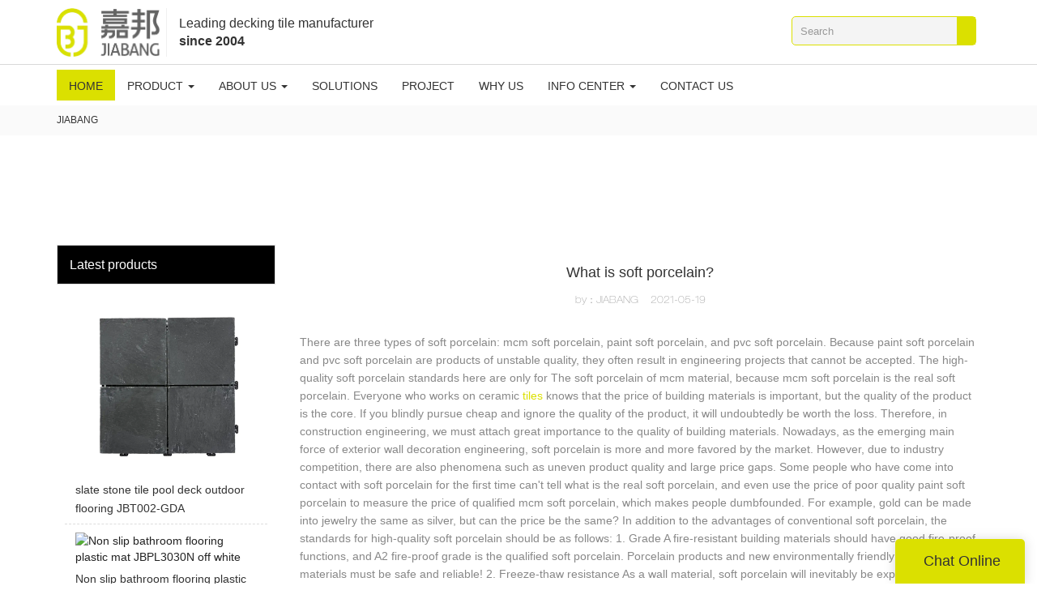

--- FILE ---
content_type: text/html
request_url: https://www.diytile.net/what-is-soft-porcelain
body_size: 14994
content:
<!doctype html>
<html>
<!-- optimiza-css-finish -->
<!-- 2025-05-13 11:18:20 -->
<!-- optimiza-ratio-finish -->
<!-- HEADER BEGIN -->
<head>
<link rel="preconnect" href="https://www.diytile.net" />
<link rel="dns-prefetch" href="https://www.diytile.net" />
<link rel="preconnect" href="https://img4016.weyesimg.com" />
<link rel="dns-prefetch" href="https://img4016.weyesimg.com" />
<link rel="preconnect" href="https://yasuo.weyesimg.com" />
<link rel="dns-prefetch" href="https://yasuo.weyesimg.com" />
<link rel="dns-prefetch" href="https://www.googletagmanager.com" />
<link rel="dns-prefetch" href="http://google.com" />
<link rel="preconnect" href="https://yasuo.weyesimg.com/templates/public4/assets/font/icomoon.eot?o1g167" crossorigin>
<link rel="preconnect" href="https://yasuo.weyesimg.com/templates/public4/assets/font/icomoon.eot?o1g167#iefix" crossorigin>
<link rel="preconnect" href="https://yasuo.weyesimg.com/templates/public4/assets/font/icomoon.ttf?o1g167" crossorigin>
<link rel="preconnect" href="https://yasuo.weyesimg.com/templates/public4/assets/font/icomoon.woff?o1g167" crossorigin>
<link rel="preconnect" href="https://yasuo.weyesimg.com/templates/public4/assets/font/icomoon.svg?o1g167#icomoon" crossorigin>
    
<link rel="preload" href="https://img4016.weyesimg.com/uploads/sewzj08a.allweyes.com/images/15179826443358.png" as="image" media="(min-width: 1700px)" />
<link rel="preload" href="https://img4016.weyesimg.com/uploads/sewzj08a.allweyes.com/images/15179826443358.png" as="image" media="(min-width: 1400px)" />
<link rel="preload" href="https://img4016.weyesimg.com/uploads/sewzj08a.allweyes.com/images/15179826443358.png" as="image" media="(min-width: 1000px)" />
<link rel="preload" href="https://img4016.weyesimg.com/uploads/sewzj08a.allweyes.com/images/15179826443358.png" as="image" media="(min-width: 770px)" />
<link rel="preload" href="https://img4016.weyesimg.com/uploads/sewzj08a.allweyes.com/images/15179826443358.png" as="image" media="(min-width: 480px)" />
<link rel="preload" href="/uploads/sewzj08a.allweyes.com/images/15179826443358.webp" as="image" />
<meta name="viewport"content="width=device-width,initial-scale=1.0,maximum-scale=1.0,minimum-scale=1.0,user-scalable=no">
    <meta name="applicable-device" content="pc,mobile">
    <meta http-equiv="X-UA-Compatible" content="IE=Edge,chrome=1"/>
    <meta http-equiv="Content-Type" content="text/html; charset=utf-8" />  
    <title>What is soft porcelain?</title>
    <meta name="keywords" content="" />
    <meta name="description" content="" />
    <link rel="shortcut icon" href="https://img4016.weyesimg.com/uploads/sewzj08a.allweyes.com/images/15179707884901.png" />
    <link rel="Bookmark" href="https://img4016.weyesimg.com/uploads/sewzj08a.allweyes.com/images/15179707884901.png" />
    <meta property="og:title" content="What is soft porcelain?" />
<meta property="og:description" content="" />
<meta property="og:image" content="https://img4016.weyesimg.com/uploads/sewzj08a.allweyes.com/images/15214265295260.png" />
<meta property="og:url" content="https://www.diytile.net/what-is-soft-porcelain" />
<link rel="apple-touch-icon-precomposed" sizes="144x144" href="https://img4016.weyesimg.com/uploads/sewzj08a.allweyes.com/images/15179707367117.png?imageView2/0/w/144/h/144">
<!--[if lte IE 8]>
	<script data-static="false">self.location="/caution/upbrowser?referrer="+window.location.href;</script>
<![endif]-->
<!-- google结构化数据 -->
<script type="application/ld+json">
[{"@context":"https:\/\/schema.org","@type":"Organization","url":"http:\/\/www.diytile.net\/what-is-soft-porcelain","logo":"https:\/\/img4016.weyesimg.com\/uploads\/sewzj08a.allweyes.com\/images\/15214265295260.png"},{"@context":"https:\/\/schema.org","@type":"NewsArticle","headline":"What is soft porcelain?","datePublished":"2025-05-13T11:18:16+08:00","dateModified":"2025-05-13T11:18:16+08:00"}]
</script><link data-static="base" href="https://yasuo.weyesimg.com/templates/public4/assets/css/base.css" rel="stylesheet" type="text/css" id="style" />
<link data-static="base" rel="stylesheet" href="/static/css/what-is-soft-porcelain.css?v=1744881326" type="text/css">

<!--<link/>-->
    
<!-- ga头部-->
<!-- Global site tag (gtag.js) - Google Analytics -->
 
<script>
  window.dataLayer = window.dataLayer || [];
  function gtag(){dataLayer.push(arguments);}
  gtag('js', new Date());

  gtag('config', 'UA-82399827-8');
</script>
<!-- ga头部-->

    <meta name="google-site-verification" content="ub0My4IZCEPQs8P9_6K3ZSykGXa4sgDCVzde_vgmCkw" />
<link rel="canonical" href="https://www.diytile.net/what-is-soft-porcelain" />
    <!-- 页面类型 -->
    
</head><!-- HEADER END -->
<body class="model_seonews cms_seonews" id="home">
<div id="loading" style="left: 0;top: 0;z-index: -999; position: fixed">loading</div>
<!-- HEADCSSJSBEGIN -->
<script data-static="false" id="basejscript">
/* 全局变量 */
window.siteInfo = {
	member: {
		status: 'CLOSE',
	},
	seo: {
		verifyCode: 'OPEN',
	},
	language_code: '',
	checkIP: '0',
	shopping: {
		shoppingCart: 0,
	},
    water_info:{
        waterController:'CLOSE',// 水印开关，OPEN开，CLOSE关闭
    }
};

window.fanyi = {
	'ok': 'Ok',           // 弹窗：好的
	'hide': 'hide',       // 弹窗：隐藏
	'prompt': 'Prompt',  // 弹窗：提示
	's_c_d_y': 'yes',// 弹窗：确定
	's_c_d_n': 'no',// 弹窗：取消
	'not_empty': 'Do not allow empty',         // 表单验证：不能为空
	'format_email': 'Please enter a valid e-mail format',    // 表单验证：邮箱格式不正确
	'format_password': 'Password at least 6',    // 表单验证：密码格式不正确
	'format_pwdAgain': 'Password inconsistency',    // 表单验证：新旧密码不一致
	'special_character': 'Existence of special characters',    // 表单验证：非法字符
	'format_integer': 'Please enter a valid number format',// 表单验证：数字格式不正确
	'send_failed': 'Send failed',        // 询盘：发送失败
	'aisubtitle': 'Submit successfully',          // 询盘：提交成功
  'being_processed': 'Being Processed',// 询盘：处理中
	'You_need_to_upload_files': 'You need to upload files', // 附件上传：不能为空
  'inquire_attach_uploading': 'When uploading files, please wait a few minutes patiently. Do not close the web page or disconnect the network!',  // 附件上传：文件上传中
	'up_file_tips': 'Support formats：PDF、Word、Excel、Txt、JPG、PNG、BMP、GIF、RAR、ZIP，It is recommended to upload up to 5, and the single size must not exceed 20M.',// 附件上传：附件大小与格式的要求提示
	'please_open_with_another_browser': 'Please open with another browser', // 低级浏览器提示
};
</script>

<style data-static="false" id="css_color" rel="stylesheet" type="text/css">
a,a:hover,.font-color-a a,.font-color-a a:hover,.font-color,.font-color-hover:hover,.font-color-a a,.font-color-a a:hover,.font-color-a-hover a:hover,.font-color-before:before,.font-color-hover-before:hover:before,.font-color-after:after,.font-color-hover-after:hover:after{color:#dbe000}.border-color,.btn-primary,.btn-primary:focus,.btn-primary:hover,.border-color-a a,.border-color-a a:hover,.border-color-hover:hover,.border-color-before:before,.border-color-hover-before:hover:before,.border-color-after:after,.border-color-hover-after:hover:after{border-color:#dbe000}.bg-color,.btn-primary,.btn-primary:focus,.btn-primary:hover,.bg-color-a a,.bg-color-a a:hover,.bg-color-hover:hover,.bg-color-before:before,.bg-color-hover-before:hover:before,.bg-color-after:after,.bg-color-hover-after:hover:after{background-color:#dbe000}.bg-color-h a{color:#dbe000}.bg-color-h a:hover{background-color:#dbe000;color:#fff}.swiper-pagination-bullet:hover,.swiper-pagination-bullet-active,.owl-pagination-active-bg-color .owl-pagination .owl-page.active span{background-color:#dbe000!important}.btn-bg:hover,.tem-btn-1,.tem-btn-2,.tem-btn-3,.tem-btn-4,.tem-btn-5,.tem-btn-6,.tem-btn-7,.tem-btn-8,.tem-btn-9{color:#dbe000}.btn-bg,.btn-primary,.btn-primary:focus,.btn-primary:hover,.tem-btn-1,.tem-btn-2,.tem-btn-3,.tem-btn-4,.tem-btn-5,.tem-btn-6,.tem-btn-7,.tem-btn-8,.tem-btn-9,.tem01-page .pagination>.active>a,.tem01-page .pagination>.active>span,.tem01-page .pagination>.active>a:hover,.tem01-page .pagination>.active>span:hover,.tem01-page .pagination>.active>a:focus,.tem01-page .pagination>.active>span:focus{border-color:#dbe000}.btn-bg,.btn-primary,.btn-primary:focus,.btn-primary:hover,.btn-bg:hover,.tem-btn-3:before,.tem-btn-4:before,.tem-btn-5:before,.tem-btn-6:before,.tem-btn-7:before,.tem-btn-7:after,.tem-btn-8:before,.tem-btn-8:after,.tem-btn-9:before,.tem-btn-9:after,.tem01-page .pagination>.active>a,.tem01-page .pagination>.active>span,.tem01-page .pagination>.active>a:hover,.tem01-page .pagination>.active>span:hover,.tem01-page .pagination>.active>a:focus,.tem01-page .pagination>.active>span:focus{background-color:#dbe000}.tem-btn-1,.tem-btn-2{background:-webkit-linear-gradient(left,#dbe000,#dbe000) no-repeat;background:linear-gradient(to right,#dbe000,#dbe000) no-repeat}.owl-dot-AH-bg-color .owl-dot.active span,.owl-dot-AH-bg-color .owl-dot:hover span,.bg-color-active-span .active span{background-color:#dbe000!important}:root{--main-color:#dbe000;--rgb-color:219,224,0;}</style>
<style data-css="customcolor" data-color=""></style>


<script data-static="false">
    var _is_lighthouse = false;
</script>
<link data-static="base"   rel="stylesheet" type="text/css" />

<!-- CSS PLACEHOLDER BEGIN -->
<!-- CSS PLACEHOLDER END -->


<link data-static="base" id="css_font" data-font="arial" rel="stylesheet" type="text/css"  />


<!-- 统计代码头部css -->
<style data-static="false" abcd type="text/css">

.tem45-banner div.tem45-banner-con{height:80vh;}
.tem36-contact .L-text .item .icon{width: 28px;height: 28px;line-height: 28px;}
.tem01-business-advantage .irregular-advantage .media .pro-text{height: 88px!important;}
.tem02-category_description .irregular-li div.text{height:360px; padding:0 12px;}
.tem02-category_description .irregular-li .text .description{max-height: 230px !important;}
.tem38-service .text .title{padding: 5px 0 0 0px !important;font-size: 20px !important;color: #000;}
.tem38-service .description{opacity: .8 !important; font-size: 14px !important;}
.tem38-service .text span{display: none;}
.tem39-header .navBar_ul li a{color: #333;}
@media (max-width:767px){
.tem38-service div.col-xs-6,.tem02-category_description div.irregular-li{width:100%!important;}
.tem02-category_description div.irregular-li .text{height:auto;}
}
.tem02-pro-detail-sm #describe .yibiankuang1 .col-md-12{ border: none;  margin: 0;padding: 0;white-space:nowrap;overflow: auto; }

  /*chatonline*/
  @media (min-width: 768px){
    #mqChat-small{background-color: #dbe000!important;}
  }


</style>
<script type="text/javascript" src=" "></script>
<script> </script>

<!-- ImgagesAltValue[{"isAlt":0,"siteId":"4016","languageCode":"en","pageType":"cms","modelID":0,"brandName":"JIABANG","transactionParam":"","attrParam":"","kernelKeyword":"","expandedKeyword":"","productsKeyword":"","siteKeyword":"interlocking deck tiles, outdoor deck tiles, decking squares","menuName":"Interlocking Deck Tiles,Outdoor Deck Tiles Suppliers  | Jiabang","productsName":"","contentName":"","categoryName":""}]ImgagesAltValue -->


<script type="text/javascript"  ></script>

<!-- HEADCSSJSEND -->

<!-- BODY BEGIN -->
            <!-- tem39-header -->
<link template-css="widget"   rel="stylesheet" type="text/css"/>
<script> </script>
<div class="tem39-header headers-ScrollTop show-middle" widget-style="display">
    <div widget-style="background" class="tem39-header-con" style="background-color: rgb(255, 255, 255); background-position: 0% 0%; background-size: auto; background-repeat: repeat;">
        <div class="top">
            <div class="container">
                <div class="logo">
                    <a href="/" widget-action="logo">
                                            <img src="https://img4016.weyesimg.com/uploads/sewzj08a.allweyes.com/images/15214265295260.png?imageView2/2/w/1920/h/160/q/75/format/webp" alt="Logo | Jiabang Decking Tiles">
                                        </a>
                </div>
                <div class="logo-text">
                    <section template-edit="block.block_desc" template-sign="co_slogan"><p>Leading decking tile manufacturer</p>

<p><strong>since 2004</strong></p>
</section>
                </div>
                <div class="icons ON">
                    <div class="icons-top">
                                        
                    
                    </div>                
                    <div class="menuBar">
                        <div class="icon">
                            <span class="icon-menu5 switch" data-target=".tem39-header .tem39-header-con"></span>
                        </div>
                    </div>
                    <div class="searchBar border-color" widget-style="search">
                        <div class="icon">
                            <span class="icon-clear btn" data-target=".tem39-header .icons"></span>
                            <span class="icon-search2 bg-color btn" data-target=".tem39-header .icons"></span>
                        </div>
                        <form class="btn-group"  method="post" action="/search/index/">
                        <div class="input-group">
                            <input size="30" class="form-control" name="searchname" required="" placeholder="Search" value="" type="text" autocomplete="off">
                            <div class="header_search_select"><ul></ul></div>
                            <span class="input-group-btn bg-color">
                                <button class="btn icon-search2"></button>
                            </span>
                        </div>
                        </form>
                    </div>
                </div>
            </div>
        </div>
        <div class="tem39-header-posFixed-box">
            <div class="bottom">
                <div class="container">
                    <div class="navBar">
                        <div class="navBar_prev icon-chevron_left bg-color font-color-gray-level-F"></div>
                        <div class="navBar_next icon-chevron_right bg-color font-color-gray-level-F"></div>
                        <div class="navBar_ul_box">
                            <ul class="navBar_ul" nav-action="edit">
                            <li role="presentation" nav-action="static" class="active font-color-gray-level-F-a bg-color"><a href="/">HOME</a></li>
                                                                    <li role="presentation" class="dropdown ">
                                    <a class="dropdown-toggle" data-toggle="dropdown" href="/deck-tile"  role="button" aria-haspopup="true" aria-expanded="false" nav-id="9">PRODUCT <span class="caret"></span></a>
                                    <ul class="second_level dropdown-menu">
                                                                                <li>
                                            <a  href="/gda-series"  nav-id="9">GDA series                                                                                            </a>
                                            
                                        </li>
                                                                                <li>
                                            <a  class="dropdown-toggle" data-toggle="dropdown"   href="/ceramic-deck-tiles"  nav-id="9">Ceramic Deck Tiles                                                                                                <span class="caret"></span>
                                                                                            </a>
                                                                                            <ul  class="second_level dropdown-menu">
                                                                                                    <li><a href="/0-8cm-ceramic-deck-tiles"  nav-id="35">0.8cm Ceramic Deck Tiles</a></li>
                                                                                                    <li><a href="/1-0cm-ceramic-deck-tiles"  nav-id="36">1.0cm Ceramic Deck Tiles</a></li>
                                                                                                    <li><a href="/frost-ceramic-deck-tiles"  nav-id="37">Frost Ceramic Deck Tiles</a></li>
                                                                                                </ul>
                                            
                                        </li>
                                                                                <li>
                                            <a  href="/pp-deck-tiles"  nav-id="9">PP DECK TILES                                                                                            </a>
                                            
                                        </li>
                                                                                <li>
                                            <a  class="dropdown-toggle" data-toggle="dropdown"   href="/stone-deck-tiles"  nav-id="9">Stone Deck Tiles                                                                                                <span class="caret"></span>
                                                                                            </a>
                                                                                            <ul  class="second_level dropdown-menu">
                                                                                                    <li><a href="/slate-deck-tiles"  nav-id="38">Slate Deck Tiles</a></li>
                                                                                                    <li><a href="/granite-deck-tiles"  nav-id="39">Granite Deck Tiles</a></li>
                                                                                                    <li><a href="/travertine-deck-tiles"  nav-id="40">Travertine Deck Tile</a></li>
                                                                                                </ul>
                                            
                                        </li>
                                                                                <li>
                                            <a  class="dropdown-toggle" data-toggle="dropdown"   href="/wood-deck-tiles"  nav-id="9">Wood Deck Tiles                                                                                                <span class="caret"></span>
                                                                                            </a>
                                                                                            <ul  class="second_level dropdown-menu">
                                                                                                    <li><a href="/fir-wood-deck-tiles"  nav-id="41">Fir Wood Deck Tile</a></li>
                                                                                                    <li><a href="/acacia-deck-tiles"  nav-id="42">Acacia Deck Tile</a></li>
                                                                                                </ul>
                                            
                                        </li>
                                                                                <li>
                                            <a  href="/composite-deck-tiles"  nav-id="9">Composite Deck Tile                                                                                            </a>
                                            
                                        </li>
                                                                                <li>
                                            <a  href="/plastic-deck-tile"  nav-id="9">PS Deck Tile                                                                                            </a>
                                            
                                        </li>
                                                                                <li>
                                            <a  class="dropdown-toggle" data-toggle="dropdown"   href="/rubber-deck-tiles"  nav-id="9">Rubber Deck Tiles                                                                                                <span class="caret"></span>
                                                                                            </a>
                                                                                            <ul  class="second_level dropdown-menu">
                                                                                                    <li><a href="/sbr-rubber-deck-tiles"  nav-id="43">SBR Rubber Deck Tile</a></li>
                                                                                                    <li><a href="/epdm-rubber-deck-tiles"  nav-id="44">EPDM Rubber Deck Tile</a></li>
                                                                                                </ul>
                                            
                                        </li>
                                                                                <li>
                                            <a  class="dropdown-toggle" data-toggle="dropdown"   href="/artificial-grass-deck-tiles"  nav-id="9">Artificial Grass Deck Tiles                                                                                                <span class="caret"></span>
                                                                                            </a>
                                                                                            <ul  class="second_level dropdown-menu">
                                                                                                    <li><a href="/normal-grass-deck-tiles"  nav-id="45">Normal Grass Deck Tile</a></li>
                                                                                                    <li><a href="/pemeable-backing-grass-deck-tiles"  nav-id="46">Permeable Acking Grass Deck Tile</a></li>
                                                                                                </ul>
                                            
                                        </li>
                                                                                <li>
                                            <a  href="/solar-light-deck-tiles"  nav-id="9">Solar Light Deck Tile                                                                                            </a>
                                            
                                        </li>
                                                                                <li>
                                            <a  href="/aluminum-deck-tiles"  nav-id="9">Aluminum Deck Tiles                                                                                            </a>
                                            
                                        </li>
                                                                                <li>
                                            <a  href="/plastic-mats"  nav-id="9">Plastic Mat                                                                                            </a>
                                            
                                        </li>
                                                                            </ul>
                                </li>
                                                                <li role="presentation" class="dropdown ">
                                    <a class="dropdown-toggle" data-toggle="dropdown" href="/about-us"  role="button" aria-haspopup="true" aria-expanded="false" nav-id="13">ABOUT US <span class="caret"></span></a>
                                    <ul class="second_level dropdown-menu">
                                                                                <li>
                                            <a  href="/download-directory"  nav-id="13">Download Directory                                                                                            </a>
                                            
                                        </li>
                                                                                <li>
                                            <a  href="/our-history"  nav-id="13" target="_blank">Our History                                                                                            </a>
                                            
                                        </li>
                                                                            </ul>
                                </li>
                                                                <li role="presentation" class=""><a href="/solutions"  nav-id="10">SOLUTIONS</a></li>
                                                                <li role="presentation" class=""><a href="/project"  nav-id="17">PROJECT</a></li>
                                                                <li role="presentation" class=""><a href="/why-us"  nav-id="14">WHY US</a></li>
                                                                <li role="presentation" class="dropdown ">
                                    <a class="dropdown-toggle" data-toggle="dropdown" href="/company-news"  role="button" aria-haspopup="true" aria-expanded="false" nav-id="15">INFO CENTER <span class="caret"></span></a>
                                    <ul class="second_level dropdown-menu">
                                                                                <li>
                                            <a  href="/ceramic-tile-knowledge"  nav-id="15">Ceramic Tile Knowledge                                                                                            </a>
                                            
                                        </li>
                                                                                <li>
                                            <a  href="/video1"  nav-id="15">Video                                                                                            </a>
                                            
                                        </li>
                                                                                <li>
                                            <a  href="/company-news"  nav-id="15">News                                                                                            </a>
                                            
                                        </li>
                                                                                <li>
                                            <a  class="dropdown-toggle" data-toggle="dropdown"   href="/faq"  nav-id="15">FAQ                                                                                                <span class="caret"></span>
                                                                                            </a>
                                                                                            <ul  class="second_level dropdown-menu">
                                                                                                    <li><a href="/general-questions"  nav-id="31">General Questions</a></li>
                                                                                                    <li><a href="/products"  nav-id="32">Products</a></li>
                                                                                                    <li><a href="/product-usage"  nav-id="33">Product Usage</a></li>
                                                                                                    <li><a href="/installation"  nav-id="34">Installation</a></li>
                                                                                                </ul>
                                            
                                        </li>
                                                                            </ul>
                                </li>
                                                                <li role="presentation" class=""><a href="/contact-us"  nav-id="16">CONTACT US</a></li>
                                                            </ul>
                        </div>
                    </div>
                </div>
            </div>
        </div>
    </div>
</div>
<!-- tem39-header -->        <lin<link href="https://yasuo.weyesimg.com/templates/public4/assets/css/detail.css" rel="stylesheet" type="text/css">
<div template-layout="5">
    <div layout-id="1" class="tem02-s-title-position" layout-style="align[123]">
	<link template-css="layout"   rel="stylesheet" type="text/css" />
    <div func-id="1" class="container">
        <!--所在位置 开始-->
<div class="location" module-style="color">
            <a href="/">JIABANG</a>
    
    </div>
    </div>
</div></div>    
<div template-layout="23">
<style>
.sennews-content-pd{height:120px}
</style>
    <div layout-id="23">
        <div class="sennews-content-pd"></div>
        <div class="mainlist tem03-sennews-content">
            <div class="container">
                <div class="col-md-3 leftlist" template-module="4">
                    <div func-id="4">
                        <!-- relate product -->
<div class="tem10-side-related-products">
    <link template-css="module"   rel="stylesheet" type="text/css" />
	<div class="main" module-style="border-color">
		<div class="h3 headline" module-style="color background-color">
	    	Latest products		</div>

				<div class="item">
			<a href="/slate-stone-tile-pool-deck-outdoor-flooring-jbt002-gda" class="">
				<div class="image">
					<img lazy-src="https://img4016.weyesimg.com/uploads/www.diytile.net/images/16663223847142.jpg?imageView2/2/w/800/q/75/format/webp" alt="slate stone tile pool deck outdoor flooring JBT002-GDA">
				</div>
				<div class="title" module-style="color">slate stone tile pool deck outdoor flooring JBT002-GDA</div>
			</a>
		</div>
				<div class="item">
			<a href="/non-slip-bathroom-flooring-plastic-mat-jbpl3030n-off-white" class="">
				<div class="image">
					<img lazy-src="https://img4016.weyesimg.com/uploads/www.diytile.net/images/15313645858383.jpg?imageView2/2/w/800/q/75/format/webp" alt="Non slip bathroom flooring plastic mat JBPL3030N off white">
				</div>
				<div class="title" module-style="color">Non slip bathroom flooring plastic mat JBPL3030N off white</div>
			</a>
		</div>
				<div class="item">
			<a href="/outdoor-flooring-rubber-patio-tile-xj-sbr-dbr001" class="">
				<div class="image">
					<img lazy-src="https://img4016.weyesimg.com/uploads/www.diytile.net/images/15278227974179.jpg?imageView2/2/w/800/q/75/format/webp" alt="Outdoor flooring rubber patio tile XJ-SBR-DBR001">
				</div>
				<div class="title" module-style="color">Outdoor flooring rubber patio tile XJ-SBR-DBR001</div>
			</a>
		</div>
				<div class="item">
			<a href="/easy-install-patio-wpc-deck-tiles-sm-4p-a-bh" class="">
				<div class="image">
					<img lazy-src="https://img4016.weyesimg.com/uploads/www.diytile.net/images/15312027916491.jpg?imageView2/2/w/800/q/75/format/webp" alt="Easy install patio wpc deck tiles SM-4P-A BH">
				</div>
				<div class="title" module-style="color">Easy install patio wpc deck tiles SM-4P-A BH</div>
			</a>
		</div>
				<div class="item">
			<a href="/new-color-non-slip-outdoor-ceramic-decking-floor-tiles-s064" class="">
				<div class="image">
					<img lazy-src="https://img4016.weyesimg.com/uploads/www.diytile.net/images/16602752202074.JPG?imageView2/2/w/800/q/75/format/webp" alt="new color non slip outdoor ceramic decking floor tiles S064">
				</div>
				<div class="title" module-style="color">new color non slip outdoor ceramic decking floor tiles S064</div>
			</a>
		</div>
			</div>
</div>
<!-- //relate product -->                    </div>
                </div>
                <div class="col-md-9 rightlist">
                                        <div template-module="23">
                        <div func-id="23">
                            <div class="tem01-seo-detail-ms">
    <link template-css="module"   rel="stylesheet" type="text/css" />
            <div class="title"><h1 class="h4">What is soft porcelain?</h1></div>
        
    <div class="data">
                    <span>by：JIABANG</span>&nbsp;&nbsp;&nbsp;&nbsp;
                <span>2021-05-19</span>
        </div>
    <div class="summary">There are three types of soft porcelain: mcm soft porcelain, paint soft porcelain, and pvc soft porcelain. Because paint soft porcelain and pvc soft porcelain are products of unstable quality, they often result in engineering projects that cannot be accepted. The high-quality soft porcelain standards here are only for The soft porcelain of mcm material, because mcm soft porcelain is the real soft porcelain. Everyone who works on ceramic <a href='https://www.diytile.net/deck-tile' target='_blank'>tiles</a> knows that the price of building materials is important, but the quality of the product is the core. If you blindly pursue cheap and ignore the quality of the product, it will undoubtedly be worth the loss. Therefore, in construction engineering, we must attach great importance to the quality of building materials. Nowadays, as the emerging main force of exterior wall decoration engineering, soft porcelain is more and more favored by the market. However, due to industry competition, there are also phenomena such as uneven product quality and large price gaps. Some people who have come into contact with soft porcelain for the first time can't tell what is the real soft porcelain, and even use the price of poor quality paint soft porcelain to measure the price of qualified mcm soft porcelain, which makes people dumbfounded. For example, gold can be made into jewelry the same as silver, but can the price be the same? In addition to the advantages of conventional soft porcelain, the standards for high-quality soft porcelain should be as follows: 1. Grade A fire-resistant building materials should have good fire-proof functions, and A2 fire-proof grade is the qualified soft porcelain. Porcelain products and new environmentally friendly building materials must be safe and reliable! 2. Freeze-thaw resistance As a wall material, soft porcelain will inevitably be exposed to sunlight and rain, and face various weather conditions. Therefore, high-quality soft porcelain has strict requirements for freeze-thaw resistance, which must pass the freezing resistance of minus 40 ℃ High-quality soft porcelain without chalking is the result of meltability testing. 3. Color retention and non-fading. As engineering products, they must have good color retention. High-quality soft porcelain products must achieve color retention for more than 15 years. The effect is that it will not easily fade and powder. Fourth, the standard service life of weather-resistant soft porcelain is 50 years. High-quality soft porcelain must also reach this level, and the minimum service life cannot be less than 30 years. 5. Acid and alkali resistance wall alkali return is a troublesome thing, so high-quality soft porcelain products must have good acid and alkali resistance, and there will be no alkali return phenomenon after sun and rain.<br>Foshan Jiabang Garden Supplies Co.,Ltd. have now make a decision to enlarge our company in other countries.<br>Foshan Jiabang Garden Supplies Co.,Ltd. is committed to attracting, developing, and keeping a diverse work force that reflects the nature of our global business.<br>With this competency, Foshan Jiabang Garden Supplies Co.,Ltd. provide high technology and assist customers to create added value and contribute to the development of producing <a style="color:blue;" href="/">interlocking deck tiles</a>.<br>We have abundant experience in providing enhancement services and we are expert in interlocking deck tiles.<br>We focus on operational procedure and manufacturing facilities of interlocking deck tiles.</div>
</div>                        </div>
                        <div func-id="23">
                                                          <div class="tem05-detail-contact" module-style="background-color">
<link template-css="module"   rel="stylesheet" type="text/css" />
    <div id="i_6822b9f895b41">
        <div class="form">
            <input type="hidden" name="pages" value="" class="pages_6822b9f895b41">
                            <div class="text-center title">Custom message</div>

                <div class="form-group" module-style="color">
                    <input type="text" name="name" class="form-control" placeholder=" Name" required>
                </div>
                                <div class="form-group" module-style="color">                
                    <input type="email" name="email" class="form-control" placeholder=" E-mail" required>
                </div>
                                <div class="form-group" module-style="color">                
                    <input type="text" name="companyname" class="form-control" placeholder="Company Name">
                </div>
                        <div class="form-group" module-style="color">
                <textarea name="contents" Rows="4" class="form-control" placeholder=" Content" required></textarea>
            </div>
            <div class="form-group" module-style="color">    
                <input name="idType" type="hidden" value="0" />
                <button class="btn btn-primary" type="submit">Send Inquiry Now</button>
            </div>   
        </div>
    </div>
</div>

<script type="text/javascript"> </script>                                                     </div>  
                    </div>
                </div>
                <div class="clearfix"></div>
            </div>
        </div>
    </div>
</div>
<div template-layout="23">
    <div layout-id="1" class="tem03-related-products content-section">
    <div class="container">
        <div func-id="1">
			<div class="tem03-related-products-sm" id="r_6822b9f89f33c">
    <link template-css="module"   rel="stylesheet" type="text/css" />
	<link template-css="layout"   rel="stylesheet" type="text/css">
	<script type="text/javascript"  ></script>
	<div class="main wow animated fadeInUp" module-style="animated">
		<div class="h3 headline" module-style="color border-color background-color">
        	    Related Products	    		</div>

		<div class="swiper-container">
		    <div class="swiper-wrapper">
						      	<div class="swiper-slide">
		      		<a class="item" href="/easy-install-decking-tile-30cm-for-playground-tts27p-gy">
						<div class="image" module-style="border-color">
							<img src="https://img4016.weyesimg.com/uploads/www.diytile.net/images/15281019242187.jpg?imageView2/2/w/1000/q/75/format/webp" alt="Easy install decking tile 30cm for playground TTS27P-GY" bgimg>
						</div>
						<div class="txt" module-style="color">
							<div class="title">Easy install decking tile 30cm for playground TTS27P-GY</div>
							<div class="description"></div>
						</div>
					</a>
		      	</div>
						      	<div class="swiper-slide">
		      		<a class="item" href="/functional-plastic-patio-deck-tile-pppb3030lg">
						<div class="image" module-style="border-color">
							<img src="https://img4016.weyesimg.com/uploads/www.diytile.net/images/16606174965057.jpg?imageView2/2/w/1000/q/75/format/webp" alt="functional plastic patio deck tile PPPB3030LG" bgimg>
						</div>
						<div class="txt" module-style="color">
							<div class="title">functional plastic patio deck tile PPPB3030LG</div>
							<div class="description"></div>
						</div>
					</a>
		      	</div>
						      	<div class="swiper-slide">
		      		<a class="item" href="/1.0cm-ceramic-outdoor-patio-deck-floor-tile-jb5011">
						<div class="image" module-style="border-color">
							<img src="https://img4016.weyesimg.com/uploads/www.diytile.net/images/15275781202371.jpg?imageView2/2/w/1000/q/75/format/webp" alt="1.0cm ceramic outdoor patio deck floor tile JB5011" bgimg>
						</div>
						<div class="txt" module-style="color">
							<div class="title">1.0cm ceramic outdoor patio deck floor tile JB5011</div>
							<div class="description"></div>
						</div>
					</a>
		      	</div>
						      	<div class="swiper-slide">
		      		<a class="item" href="/wpc-composite-diy-deck-tile-floor-sm-4p-b-bu">
						<div class="image" module-style="border-color">
							<img src="https://img4016.weyesimg.com/2018121815113854.png?imageView2/2/w/1000/q/75/format/webp" alt="WPC Composite DIY deck tile Floor SM-4P-B BU" bgimg>
						</div>
						<div class="txt" module-style="color">
							<div class="title">WPC Composite DIY deck tile Floor SM-4P-B BU</div>
							<div class="description"></div>
						</div>
					</a>
		      	</div>
							</div>
		    <div class="swiper-pagination"></div>
		    <b class="next" module-style="color">
		    	<span class="icon-youjiantou"></span>
		    </b>
		    <span class="prev" module-style="color">
		    	<span class="icon-youjiantou"></span>
		    </span>
		</div>
	</div>
    <!-- STATIC BEGIN -->
    <input type="hidden" module-setting="effect" module-tips="切换效果" value="slide" module-value="select::{'slide':'位移切入','coverflow':'3d流'}">
	<input type="hidden" module-setting="autoplay" module-tips="自动轮播" value="0">
    <input type="hidden" module-setting="between" module-tips="左右间距" value="30">
    <input type="hidden" module-setting="loop" module-tips="循环播放" value="true" module-value="select::{'true':'是','false':'否'}">
    <input type="hidden" module-setting="dots" module-tips="分页器" value="false" module-value="select::{'true':'是','false':'否'}">
    <input type="hidden" module-setting="text" module-tips="文字显示" value="false" module-value="select::{'true':'定位','false':'不定位'}">
    <input type="hidden" module-setting="arrow" module-tips="箭头样式" value="icon-youjiantou" module-value="select::{'icon-youjiantou':'样式1','icon-arrow_forward':'样式2','icon-gengduo1':'样式3','icon-keyboard_arrow_right':'样式4','icon-trending_neutral':'样式5'}">
    <input type="hidden" module-setting="column-lg" module-tips="列数 大屏幕 大桌面显示器 (≥1200px)" value="6">
    <input type="hidden" module-setting="column-md" module-tips="列数 中等屏幕 桌面显示器 (≥992px)" value="4">
    <input type="hidden" module-setting="column-sm" module-tips="列数 小屏幕 平板 (≥768px)" value="3">
    <input type="hidden" module-setting="column-xs" module-tips="列数 超小屏幕 手机 (<768px)" value="2">
    <!-- STATIC END -->
<script> </script>
</div>
		</div>
	</div>
</div></div>


<!-- 尾部是否显示 chenyandong 2019-07-29 增 -->
<div template-layout="6" style="padding-bottom: 0px;">
    <div class="tem02-footer noScrollMove" layout-id="6" layout-path="footer/public_footer_2" layout-class="shape/footer" style="background-color: rgb(103, 148, 54); background-size: cover; background-repeat: no-repeat; padding: 2% 0px; background-position: 50% 50%;">
<link template-css="layout"   rel="stylesheet" type="text/css">
    <div class="top container">
        <div class="tem02-footer-grids">
            <div class="col-md-3 col-xs-6 tem02-footer-grids">                
                <div>
                    
<!-- CUSTOM 0/FOOTER/PUBLIC_FOOT_LOGO_1:5773 BEGIN -->
<!-- logo -->
<div class="phone description">
    <section module-edit="block.block_desc">
        <p><div style="aspect-ratio: 2.12;display:inline-block;"><picture>
<source media="(min-width: 1700px)" srcset="https://img4016.weyesimg.com/uploads/sewzj08a.allweyes.com/images/15179826443358.png">
<source media="(min-width: 1400px)" srcset="https://img4016.weyesimg.com/uploads/sewzj08a.allweyes.com/images/15179826443358.png">
<source media="(min-width: 1000px)" srcset="https://img4016.weyesimg.com/uploads/sewzj08a.allweyes.com/images/15179826443358.png">
<source media="(min-width: 770px)" srcset="https://img4016.weyesimg.com/uploads/sewzj08a.allweyes.com/images/15179826443358.png">
<source media="(min-width: 480px)" srcset="https://img4016.weyesimg.com/uploads/sewzj08a.allweyes.com/images/15179826443358.png">
<img fetchpriority="high" alt=" " src="/uploads/sewzj08a.allweyes.com/images/15179826443358.webp" style="width: 127px; height: 60px;"></picture>
</div></p>

<p><span style="font-size:12px;"><span style="color:#F0FFF0;">Foshan Jiabang Garden Supplies Co., Ltd, is the leading corporation aimed at manufacturing high quality decking&nbsp;tiles in China...</span></span></p>

<p><span style="font-size:12px;"><a href="/about-us"><span style="color:#DADF00;">READ MORE &gt;&gt;</span></a></span></p>
    </section>
</div>
<!-- logo -->
<!-- CUSTOM 0/FOOTER/PUBLIC_FOOT_LOGO_1:5773 END -->
                </div> 
            </div>            
            <div class="col-md-3 col-xs-6 tem02-footer-grids">    
                    
<!-- CUSTOM 0/FOOTER/PUBLIC_FOOT_TEXT_1:5774 BEGIN -->
<!-- about us -->
	<div class="h4 title">
	<section module-edit="block.block_name">
		<p><span style="color:#FFFFFF;"><span style="font-size:16px;"><strong>QUICK LINKS</strong></span></span></p>
	</section>
	</div>
	<section module-edit="block.block_desc"><ul class="description">
	<li><a href="http://www.diytile.net/deck-tile"><span style="color:#FFFFFF;">Products</span></a></li>
	<li><a href="/solutions"><span style="color:#FFFFFF;">Solution</span></a></li>
	<li><a href="/project"><span style="color:#FFFFFF;">Project</span></a></li>
	<li><a href="/about-us"><span style="color:#FFFFFF;">About Us</span></a></li>
	<li><a href="/why-us"><span style="color:#FFFFFF;">Why Us</span></a></li>
	<li>&nbsp;</li>
</ul>
</section>

<!-- about us -->
<!-- CUSTOM 0/FOOTER/PUBLIC_FOOT_TEXT_1:5774 END -->
            </div>
            <div class="col-md-3 col-xs-6 tem02-footer-grids">   
                    
<!-- CUSTOM 0/FOOTER/PUBLIC_FOOT_TEXT_2:5775 BEGIN -->
<!-- about us -->
	<div class="h4 title">
	<section module-edit="block.block_name">
		<p><span style="color:#FFFFFF;"><span style="font-size:16px;"><strong>CONTACT US</strong></span></span></p>
	</section>
	</div>
	<section module-edit="block.block_desc"><ul class="description">
	<li>
	<p><span style="color:#FFFFFF;">TEL.: 86-757-86397638/86393878</span></p>

	<p><span style="color:#FFFFFF;">FAX.: 86-757-86397678</span></p>

	<p><span style="color:#FFFFFF;">Mobile: 86 013679759862</span></p>

	<p><span style="color:#FFFFFF;">Contact person: Ms. Beryl Chao</span></p>

	<p><span style="color:#FFFFFF;">E-mail:</span><span style="color:#dbe000;"> </span><a href="mailto:postmaster@diytile.net"><span style="color:#dbe000;">postmaster@diytile.net</span></a></p>

	<p><span style="color:#FFFFFF;">Skype: beryl5813</span></p>

	<p><span style="color:#FFFFFF;">Wechat: 13679759862</span></p>

	<p><span style="color:#FFFFFF;">Whatsapp: 0086 1367975986</span><span style="color:#F0FFF0;">2</span></p>
	</li>
</ul>
</section>

<!-- about us -->
<!-- CUSTOM 0/FOOTER/PUBLIC_FOOT_TEXT_2:5775 END -->
            </div>
            <div class="col-md-3 col-xs-6 tem02-footer-grids">                
                    
<!-- CUSTOM 0/FOOTER/PUBLIC_FOOT_TEXT_3:5776 BEGIN -->
<!-- about us -->
	<div class="h4 title">
	<section module-edit="block.block_name">
		<p><span style="color:#FFFFFF;"><span style="font-size:16px;"><strong>PRODUCTS</strong></span></span></p>
	</section>
	</div>
	<section module-edit="block.block_desc"><div class="links-info description"><span style="color:#FFFFFF;">Ceramic Deck Tiles<br>
Stone Deck Tiles<br>
Wood Deck Tiles</span><br>
<span style="color:#FFFFFF;">Composite Deck Tile</span></div>

<div class="links-info description"><span style="color:#FFFFFF;">Plastic Deck Tile</span></div>

<div class="links-info description"><span style="color:#FFFFFF;">Rubber Deck Tiles</span></div>
</section>

<!-- about us -->
<!-- CUSTOM 0/FOOTER/PUBLIC_FOOT_TEXT_3:5776 END -->
                <div func-id="1">
                    
<!-- CUSTOM 0/FOOTER/PUBLIC_FOOT_MAP_1:['{d}'] BEGIN -->
<!-- 站点地图 -->
<div class="sitemap-link" module-style="color">
    <a href="/sitemap.html">
        <span class="success-icon icon-position"></span>
        Sitemap            
    </a>
</div>
<!-- 站点地图 -->
<script type="text/javascript"> </script> 
<!-- CUSTOM 0/FOOTER/PUBLIC_FOOT_MAP_1:['{d}'] END -->
                </div>
            </div>
            <div class="clearfix"> </div>
        </div>
    </div>
</div></div>
    <!-- tem01-footer -->
<div class="tem01-copyright" widget-style="background" style="background-color: rgb(94, 135, 50); background-position: 0% 0%; background-size: auto; background-repeat: repeat;">
    <link template-css="widget"   rel="stylesheet" type="text/css" />
    <div class="container">
        <div class="row bottom">
            <!--版权-->
            <div class="copyright col-md-7">
                        <section template-edit="block.block_desc" template-sign="co_copyright"><p><span style="color:#FFFFFF;">Copyright © 2025 Foshan Jiabang Garden Supplies Co., Ltd&nbsp; | All Rights Reserved&nbsp; Design by www.diytile.net&nbsp;</span><a href="https://beian.miit.gov.cn/" rel="nofollow" target="_blank">粤ICP备12006862号</a>.</p>
</section>
                        </div>
            <div class="share-to col-md-5"> 
                                        <a href="https://www.facebook.com/Jiabang-Garden-Supplies-2128226427420087/" target="_blank" rel="nofollow">
                            <span class="fa icon-facebook"></span>
                        </a>
                                        <a href="https://twitter.com/jiabanggarden" target="_blank" rel="nofollow">
                            <span class="fa icon-twitter4"></span>
                        </a>
                                        <a href="https://www.linkedin.com/company/13705540/" target="_blank" rel="nofollow">
                            <span class="fa icon-linkedin2"></span>
                        </a>
                                        <a href="https://www.instagram.com/jiabanggarden/" target="_blank" rel="nofollow">
                            <span class="fa icon-instagram"></span>
                        </a>
                                        <a href="https://www.pinterest.com/jiabanggarden/" target="_blank" rel="nofollow">
                            <span class="fa icon-pinterest"></span>
                        </a>
                                        <a href="https://www.youtube.com/channel/UCjQZntUb6qIZf_Yg48gy9RQ?view_as=subscriber" target="_blank" rel="nofollow">
                            <span class="fa icon-youtube3"></span>
                        </a>
                            </div>
                        <div data-content="create-app" class="tem-download-app col-sm-12 text-center"><a href="#" class="button-box border-color-hover border-color-hover-before bg-color-hover-before" data-toggle="modal" data-target="#download-app" onclick="downloadApp()"><span class="icon-android mr5"></span><span class="icon-apple mr15"></span>Get This APP</a></div>
                        <div class="clearfix"></div>
        </div>
    </div>
</div>
<!-- tem01-footer -->


<!-- download-app -->
<div class="modal fade" id="download-app" tabindex="1" role="dialog" aria-labelledby="myModalLabel">
  <div class="modal-dialog" role="document">
    <div class="modal-content">
        <div class="modal-body">
            <!--Safari-->
            <div class="app-wechat"><img data-src="/templates/public4/assets/images/app-wehat.jpg" /></div>
            <div class="app-safari" style="display:none;"><img data-src="/templates/public4/assets/images/app-tips.gif" /></div>
            <!--Android-->
                        <div class="app-android" style="display:none;">
                <div class="app-logo"><img data-src="https://img4016.weyesimg.com/uploads/sewzj08a.allweyes.com/images/15179707367117.png?imageView2/0/w/144/h/144" alt="APPlogo" /></div>
                <div class="h1">Jiabang Garden Supplies</div>
                <div class="app-download"><a href="https://apk.weyesns.com/apk/diytile.net/weyes-android.apk" class="button-box border-color-hover border-color-hover-before bg-color-hover-before"><span class="icon-android mr5"></span><span class="icon-apple mr15"></span>Get This APP</a></div>
            </div>
                    </div>
    </div>
  </div>
</div>

<script> </script>
  <!--be share to-->
<div widget-style="wrap" class="show right radius-100 color-original size-2 style-iconsize-1 style-fontsize-1">
	<div class="tem01-beshare addClass">
		<ul>
					<li>
				<a href="https://www.facebook.com/Jiabang-Garden-Supplies-2128226427420087/" target="_blank" rel="nofollow">
					<span class="icon-facebook bg-color"></span>
					<span class="text">facebook</span>				</a>
			</li>
					<li>
				<a href="https://twitter.com/jiabanggarden" target="_blank" rel="nofollow">
					<span class="icon-twitter4 bg-color"></span>
					<span class="text">twitter</span>				</a>
			</li>
					<li>
				<a href="https://www.linkedin.com/company/13705540/" target="_blank" rel="nofollow">
					<span class="icon-linkedin2 bg-color"></span>
					<span class="text">linkedin</span>				</a>
			</li>
					<li>
				<a href="https://www.instagram.com/jiabanggarden/" target="_blank" rel="nofollow">
					<span class="icon-instagram bg-color"></span>
					<span class="text">instagram</span>				</a>
			</li>
					<li>
				<a href="https://www.pinterest.com/jiabanggarden/" target="_blank" rel="nofollow">
					<span class="icon-pinterest bg-color"></span>
					<span class="text">pinterest</span>				</a>
			</li>
					<li>
				<a href="https://www.youtube.com/channel/UCjQZntUb6qIZf_Yg48gy9RQ?view_as=subscriber" target="_blank" rel="nofollow">
					<span class="icon-youtube3 bg-color"></span>
					<span class="text">youtube</span>				</a>
			</li>
				</ul>
	</div>
</div>
<!--be share to-->
<div class="tem05-float add" id="mqChat-box">
	<link template-css="widget"   rel="stylesheet" type="text/css"/>
	<span id="mqChat-fanyi" none data-fanyi="The request timeout, Please contact customer, You can start chatting, Click to load more, no more, sent, seen, Your account is logged in another web page and it's off the line, The password was modified and forced to go out, The above is a chat record, Get file failure, Enter what you want to say here'"></span>
	<div id="mqChat-small" class="bg-color add">
		<dfn>
			<i class="icon-uniE621 font-color"></i>
		</dfn>
		<span>Chat Online</span>
		<em class="designerShow">编辑模式下无法使用</em>
	</div>
	<div id="mqChat-show" none>
		<div id="mqChat-head" class="bg-color">
			<i class="icon-xia"></i>
			<span>Leave Your Message</span>
			<em none>inputting...</em>
		</div>
		<div class="body" id="i_6800c57b94bd9">
			<div id="mqChat-chat">
				<div class="chat"><ul></ul></div>
				<form>
					<div class="textarea">
						<div id="mqChat-textarea" contenteditable tabindex="1" title="Enter what you want to say here"></div>
					</div>
					<div class="flex">
						<div class="upload">
							<i class="icon-image"></i>
							<input type="file" accept="image/*" id="mqChat-file">
						</div>
						<div class="face" tabindex="0" id="mqChat-face">
							<i class="icon-smile"></i>
							<div class="nano"><ul></ul></div>
						</div>
						<span class="tips" title="Send messages directly by Ctrl+Enter"></span>
						<a class="submit bg-color" id="mqChat-send">Send</a>
					</div>
				</form>
			</div>
			<div id="mqChat-form" none>
				<div class="form">
					<span set-config="" widget-style="inquiry" class="inquiryform name_ phone_ email_ contents_ glxp_ inquiryreply style-iconsize-1 style-fontsize-1"></span>
					<span class="autoReply" none></span>
					<div class="inquiryform">
						<p class="feedback-tips mb15">We are here to help you! If you close the chatbox, you will automatically receive a response from us via email. Please be sure to leave your contact details so that we can better assist</p>
						<div class="form-group">
							<label><i none>*</i>Name：</label>
							<input type="text" name="name" class="form-control name_">
						</div>
						<div class="form-group">
							<label><i none>*</i>Phone：</label>
							<input type="text" name="phone" class="form-control phone_">
						</div>
						<div class="form-group">
							<label><i none>*</i>E-mail：</label>
							<input type="text" name="email" class="form-control email_">
						</div>
												<div class="form-group">
							<label><i none>*</i>Content：</label>
							<textarea name="contents" rows="2" class="form-control contents_"></textarea>
						</div>
						<div class="form-group">	
							<button type="submit" class="btn btn-default btn-block">Send Inquiry Now</button>
						</div>	 
					</div>
				</div>
			</div>
		</div>
	</div>
	<div id="mqChat-bigPic"></div>
	<script> </script>
	<script type="text/javascript" src=" " defer></script>
</div>
<!-- BODY END -->

<!-- mobile_bottom尾部-->
<div class="mobile_bottom">
    <ul>
        <!-- <li><a href="/"><span class="icon-home1"></span></a></li> -->
            <li><a href="tel:"><span class="icon-uniE633"></span></a></li>
                    <li><a href="javascript:;" id="mobile_bottom_iquire"><span class="icon-uniE621"></span></a></li>
        <li><a href="javascript:;" id="mobile_bottom_share"><span class="icon-share"></span></a></li>
    </ul>
</div>
<script type="text/javascript"> </script>
<!-- mobile_bottom尾部-->

            <style data-static="false" type="text/css">
            element.style {color: #000000 font-weight: 100;}
@media (min-width: 768px)
  .subtitle, .description, .lighter {color: #000000 font-weight: 100;}
.tem336-irregular .more {display: none;}        </style>
    <style data-static="false" id="css_color" rel="stylesheet" type="text/css">
    a,a:hover,.font-color-a a,.font-color-a a:hover,.font-color,.font-color-hover:hover,.font-color-a a,.font-color-a a:hover,.font-color-a-hover a:hover,.font-color-before:before,.font-color-hover-before:hover:before,.font-color-after:after,.font-color-hover-after:hover:after{color:#dbe000}.border-color,.btn-primary,.btn-primary:focus,.btn-primary:hover,.border-color-a a,.border-color-a a:hover,.border-color-hover:hover,.border-color-before:before,.border-color-hover-before:hover:before,.border-color-after:after,.border-color-hover-after:hover:after{border-color:#dbe000}.bg-color,.btn-primary,.btn-primary:focus,.btn-primary:hover,.bg-color-a a,.bg-color-a a:hover,.bg-color-hover:hover,.bg-color-before:before,.bg-color-hover-before:hover:before,.bg-color-after:after,.bg-color-hover-after:hover:after{background-color:#dbe000}.bg-color-h a{color:#dbe000}.bg-color-h a:hover{background-color:#dbe000;color:#fff}.swiper-pagination-bullet:hover,.swiper-pagination-bullet-active,.owl-pagination-active-bg-color .owl-pagination .owl-page.active span{background-color:#dbe000!important}.btn-bg:hover,.tem-btn-1,.tem-btn-2,.tem-btn-3,.tem-btn-4,.tem-btn-5,.tem-btn-6,.tem-btn-7,.tem-btn-8,.tem-btn-9{color:#dbe000}.btn-bg,.btn-primary,.btn-primary:focus,.btn-primary:hover,.tem-btn-1,.tem-btn-2,.tem-btn-3,.tem-btn-4,.tem-btn-5,.tem-btn-6,.tem-btn-7,.tem-btn-8,.tem-btn-9,.tem01-page .pagination>.active>a,.tem01-page .pagination>.active>span,.tem01-page .pagination>.active>a:hover,.tem01-page .pagination>.active>span:hover,.tem01-page .pagination>.active>a:focus,.tem01-page .pagination>.active>span:focus{border-color:#dbe000}.btn-bg,.btn-primary,.btn-primary:focus,.btn-primary:hover,.btn-bg:hover,.tem-btn-3:before,.tem-btn-4:before,.tem-btn-5:before,.tem-btn-6:before,.tem-btn-7:before,.tem-btn-7:after,.tem-btn-8:before,.tem-btn-8:after,.tem-btn-9:before,.tem-btn-9:after,.tem01-page .pagination>.active>a,.tem01-page .pagination>.active>span,.tem01-page .pagination>.active>a:hover,.tem01-page .pagination>.active>span:hover,.tem01-page .pagination>.active>a:focus,.tem01-page .pagination>.active>span:focus{background-color:#dbe000}.tem-btn-1,.tem-btn-2{background:-webkit-linear-gradient(left,#dbe000,#dbe000) no-repeat;background:linear-gradient(to right,#dbe000,#dbe000) no-repeat}.owl-dot-AH-bg-color .owl-dot.active span,.owl-dot-AH-bg-color .owl-dot:hover span,.bg-color-active-span .active span{background-color:#dbe000!important}:root{--main-color:#dbe000;--rgb-color:219,224,0;}</style>

<!--<merge-js>-->


<!-- optimiza-js-finish -->
<script type="text/javascript" src="/templates/public4/assets/js/base.js"></script>


<script type="text/javascript" defer src="/static/js/what-is-soft-porcelain.js?v=1747106297"></script>

<!-- newmergejs -->


<script async src="https://www.googletagmanager.com/gtag/js?id=UA-82399827-8"></script>
<!-- ga尾部-->
<style>
/*--产品详情--*/
.font-color{color: #666565;}
.d-tem05-technology{padding:10px 10px;}
.d-tem19-graphic{height:350px;}
.d-tem19-graphic .description{max-height: 200px;}
.tem11-pro-detail-sm,
.tem02-pro-detail-sm{font-size:15px!important;}
.tem11-graphic .tab_row .text_box .txt{padding: 14px 20px 30px;}
.black-line-left{padding-bottom: 20px;margin-top: 20px;}
.d-tem05-technology .tab_row .text_box .numbox{font-size: 20px;padding: 0px 0px 15px;margin-bottom: 5px;}
.d-tem05-technology .tab_row .text_box .title{font-size: 14px;}
.d-tem05-technology .tab_row .text_box .title1{font-size: 22px;}
.d-tem01-logistics .thumbnail .image{width: 130px;}
.d-tem02-logistics.d-tem01-logistics .col-sm-4{margin:30px 0px 10px 0px;}
.d-tem01-logistics .thumbnail h3{font-size: 13px;}
.d-tem06-logistics .thumbnail .image{width: 152px;}
.d-tem06-logistics .thumbnail .caption{width: calc(100% - 152px);}

.yibiankuang2{border:1px solid #c4c2c2;}
.yibiankuang1{border:1px solid #666565;position:relative; width: calc(100% - 22px); margin:50px auto 30px; padding:20px 15px;}
.yibiankuang1:after {width :22px; background-color:#dbe000; content:" "; top:-11px; left:-11px; position:absolute; height:22px;}
.zhuangshiyyyy1{border:1px solid #cdcdcd;margin:10px auto 45px;}
.zhuangshiyyyy2{height:1px; background-color:#cdcdcd; width:100%; margin:10px auto 0px;}


.biaotiyyyy1{background-color: #666565;height: 43px;line-height: 43px;font-size: 18.5px;text-transform: uppercase;color: #fff;position: relative;margin: 30px auto 35px;padding-left: 20px;}
.biaotiyyyy1:before{width: 100%;background-color: #565656;content: " ";top: 100%;left: 0;position: absolute;height: 2px;}
.biaotiyyyy1:after{width: 0;height: 0;border-bottom: 45px solid #dbe000;border-right: 38px solid transparent;content: " ";top: 0px;left: 0px;position: absolute;}
.biaotiyyyy2{background-color: #666565;height: 43px;line-height: 43px;font-size: 18.5px;text-transform: uppercase;color: #fff;position: relative;margin: 45px auto 50px;padding-left: 20px;}
.biaotiyyyy2:before{width: 100%;background-color: #565656;content: " ";top: 100%;left: 0;position: absolute;height: 2px;}
.biaotiyyyy2:after{width: 0;height: 0;border-bottom: 45px solid #dbe000;border-right: 38px solid transparent;content: " ";top: 0px;left: 0px;position: absolute;}
.biaotiyyyy3{background-color: #666565;height: 43px;line-height: 43px;font-size: 18.5px;text-transform: uppercase;color: #fff;position: relative;margin: 30px auto 35px;padding-left: 20px;}
.biaotiyyyy3:before{width: 100%;background-color: #565656;content: " ";top: 100%;left: 0;position: absolute;height: 2px;}
.biaotiyyyy3:after{width: 0;height: 0;border-bottom: 45px solid #dbe000;border-right: 38px solid transparent;content: " ";top: 0px;left: 0px;position: absolute;}
.biaotiyyyy4{background-color: #666565;height: 43px;line-height: 43px;font-size: 18.5px;text-transform: uppercase;color: #fff;position: relative;margin: 30px auto 35px;padding-left: 20px;}
.biaotiyyyy4:before{width: 100%;background-color: #565656;content: " ";top: 100%;left: 0;position: absolute;height: 2px;}
.biaotiyyyy4:after{width: 0;height: 0;border-bottom: 45px solid #dbe000;border-right: 38px solid transparent;content: " ";top: 0px;left: 0px;position: absolute;}
.biaotiyyyy5{background-color: #666565;height: 43px;line-height: 43px;font-size: 18.5px;text-transform: uppercase;color: #fff;position: relative;margin: 30px auto 35px;padding-left: 20px;}
.biaotiyyyy5:before{width: 100%;background-color: #565656;content: " ";top: 100%;left: 0;position: absolute;height: 2px;}
.biaotiyyyy5:after{width: 0;height: 0;border-bottom: 45px solid #dbe000;border-right: 38px solid transparent;content: " ";top: 0px;left: 0px;position: absolute;}
.biaotiyyyy6{background-color: #666565;height: 43px;line-height: 43px;font-size: 18.5px;text-transform: uppercase;color: #fff;position: relative;margin:48px auto 48px;padding-left: 20px;}
.biaotiyyyy6:before{width: 100%;background-color: #565656;content: " ";top: 100%;left: 0;position: absolute;height: 2px;}
.biaotiyyyy6:after{width: 0;height: 0;border-bottom: 45px solid #dbe000;border-right: 38px solid transparent;content: " ";top: 0px;left: 0px;position: absolute;}
.biaotiyyyy7{background-color: #666565;height: 43px;line-height: 43px;font-size: 18.5px;text-transform: uppercase;color: #fff;position: relative;margin:30px auto 52px;padding-left: 20px;}
.biaotiyyyy7:before{width: 100%;background-color: #565656;content: " ";top: 100%;left: 0;position: absolute;height: 2px;}
.biaotiyyyy7:after{width: 0;height: 0;border-bottom: 45px solid #dbe000;border-right: 38px solid transparent;content: " ";top: 0px;left: 0px;position: absolute;}
</style>
<script type="text/javascript">
$(".tem39-header .navBar_ul li a").click(function(){
	if ($(window).width()>992) {window.location.href=$(this).attr("href");}
})
</script>

<!-- Google 再营销代码的内容 -->
<!--------------------------------------------------
再营销代码不得与个人身份信息相关联，也不得放置在与敏感类别相关的网页上。有关如何设置代码的详细信息和说

明，请访问：http://google.com/ads/remarketingsetup
--------------------------------------------------->
<script type="text/javascript">
/* <![CDATA[ */
var google_conversion_id = 808794398;
var google_custom_params = window.google_tag_params;
var google_remarketing_only = true;
/* ]]> */
</script>
<script type="text/javascript" src="//www.googleadservices.com/pagead/conversion.js"></script>
<noscript>
<div style="display:inline;">
<img height="1" width="1" style="border-style:none;" alt="" 

src="//googleads.g.doubleclick.net/pagead/viewthroughconversion/808794398/?guid=ON&script=0"/>
</div>
</noscript>

<!-- Global site tag (gtag.js) - Google Ads: 386441805 -->
<script async src="https://www.googletagmanager.com/gtag/js?id=AW-386441805"></script>
<script>
  window.dataLayer = window.dataLayer || [];
  function gtag(){dataLayer.push(arguments);}
  gtag('js', new Date());

  gtag('config', 'AW-386441805');
</script>

<!-- Event snippet for Website lead conversion page
In your html page, add the snippet and call gtag_report_conversion when someone clicks on the chosen link or button. -->
<script>
function gtag_report_conversion(url) {
  var callback = function () {
    if (typeof(url) != 'undefined') {
      window.location = url;
    }
  };
  gtag('event', 'conversion', {
      'send_to': 'AW-386441805/b1B4CMXZ4IkCEM3EorgB',
      'event_callback': callback
  });
  return false;
}
</script>

<!-- Google tag (gtag.js) -->
<script async src="https://www.googletagmanager.com/gtag/js?id=G-5YK4WENPFN"></script>
<script>
  window.dataLayer = window.dataLayer || [];
  function gtag(){dataLayer.push(arguments);}
  gtag('js', new Date());

  gtag('config', 'G-5YK4WENPFN');
</script>
<!-- ga尾部-->

</body>
</html>